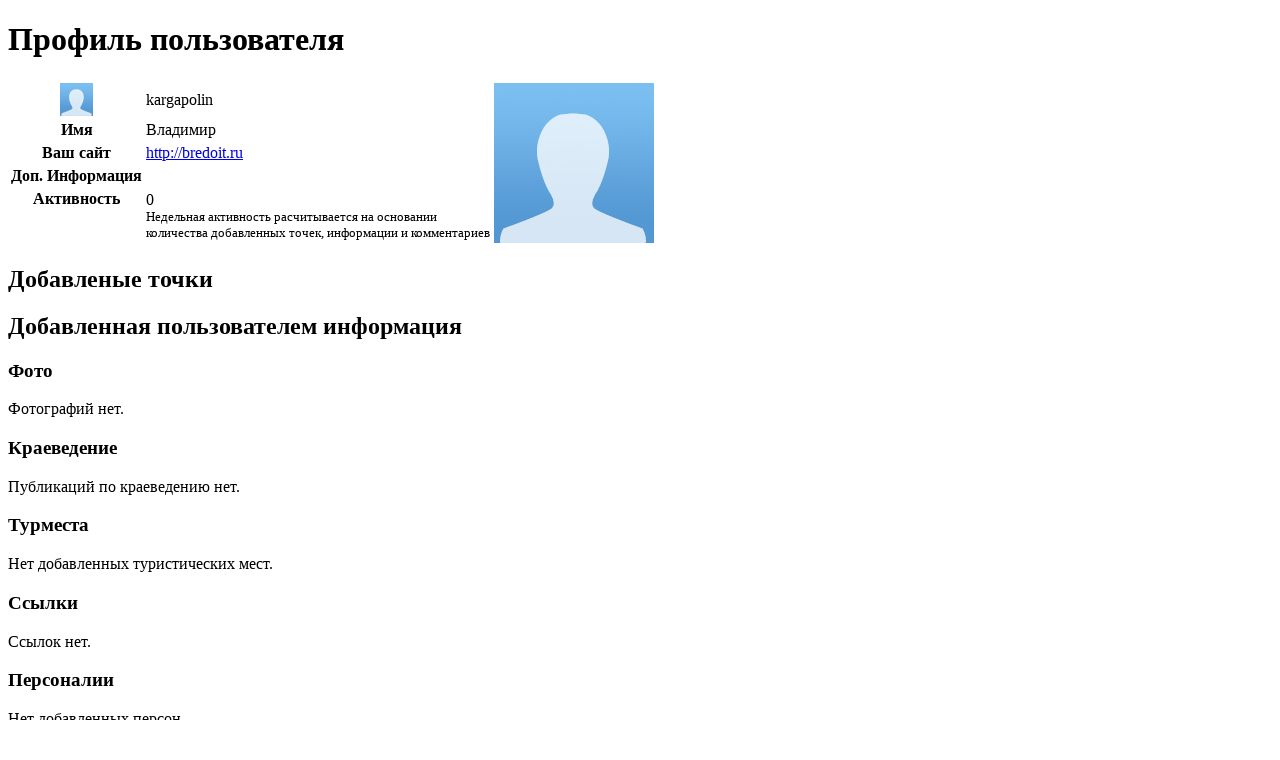

--- FILE ---
content_type: text/html; charset=UTF-8
request_url: http://www.omskmap.ru/users/view/kargapolin
body_size: 3743
content:
<!DOCTYPE html PUBLIC "-//W3C//DTD XHTML 1.0 Transitional//EN" "http://www.w3.org/TR/xhtml1/DTD/xhtml1-transitional.dtd">
<html xmlns="http://www.w3.org/1999/xhtml">
<head>
  <title>Профиль пользователя &laquo;kargapolin&raquo; :: Омская область на карте</title>
  <meta http-equiv="Content-Type" content="text/html; charset=UTF-8" />
  <link rel="shortcut icon" href="/favicon.ico" />
  <link rel="stylesheet" type="text/css" href="/css/userstyle.css" />
  <!--[if IE]><link rel="stylesheet" type="text/css" href="/css/ie.css" /><![endif]-->
  <link rel="stylesheet" type="text/css" href="/css/jquery.rating.css" />  
<script type="text/javascript">live_site_url = 'http://www.omskmap.ru'</script>
  <script type="text/javascript" src="/js/swfobject.js"></script>
  
  <script type="text/javascript" src="/js/jquery.min.js"></script>
  <script type="text/javascript" src="/js/rating.js"></script>
  <script type="text/javascript" src="/js/jquery.autogrow.js"></script>
  <script type="text/javascript" src="/js/js_scroll/jquery.scrollTo-min.js"></script>
  <script type="text/javascript" src="/js/js_scroll/jquery.serialScroll-min.js"></script>  <script type="text/javascript" src="/js/jquery.lightbox-0.5.js"></script>  <link rel="stylesheet" type="text/css" href="/css/jquery.lightbox-0.5.css" />  
  <script type="text/javascript" src="/js/jquery_ui/jquery.ui.core.js"></script>  <script type="text/javascript" src="/js/jquery_ui/jquery.ui.widget.js"></script>  <script type="text/javascript" src="/js/jquery_ui/datepicker/jquery.ui.datepicker.js"></script>  
  <script type="text/javascript" src="/js/jquery_ui/datepicker/jquery.ui.datepicker-ru.js"></script>  
  <link rel="stylesheet" type="text/css" href="/css/jquery_ui/jquery.ui.theme.css" />  <link rel="stylesheet" type="text/css" href="/css/jquery_ui/jquery.ui.core.css" />  <link rel="stylesheet" type="text/css" href="/css/jquery_ui/datepicker/jquery.ui.datepicker.css" />  <style type="text/css">
    * html #districts_list ul{                
      filter: progid:DXImageTransform.Microsoft.AlphaImageLoader(src='http://www.omskmap.ru/img/userpage/districts_list_back.png', sizingMethod='image');
      background: none;
      }
  </style>
  <link rel="stylesheet" href="https://maxcdn.bootstrapcdn.com/font-awesome/4.4.0/css/font-awesome.min.css">
</head>
<!--
<body >
-->
<body>
  <div id="container">
    <div id="content">
      <div id="point_content_left">
	<div id="user_profile">
		<h1>Профиль пользователя</h1>
		<div class="user_profile_frame_middle"><div class="user_profile_frame_bottom"><div class="user_profile_frame_top">
			<table id="main_data">
				<tr>
					<th>
						<img src="/img/userfiles/avatars/default_small.jpg" width="33" height="33" alt="" />					</th>
					<td>
						kargapolin					</td>
					<td rowspan="5" align="right" valign="top">
						<div style="position: relative;">
														<img src="/img/userfiles/avatars/default.jpg" width="160" height="160" alt="" />						</div>
					</td>
				</tr>
				<tr>
					<th>
						Имя
					</th>
					<td>
						Владимир					</td>
				</tr>
				<tr>
					<th>
						Ваш сайт
					</th>
					<td>
						<noindex>
							<a href="http://bredoit.ru" rel="nofollow">http://bredoit.ru</a>						</noindex>
					</td>
				</tr>
								<tr>
					<th valign="top">
						Доп. Информация
					</th>
					<td>
											</td>
				</tr>
				<tr>
					<th valign="top">
						Активность
					</th>
					<td>
						0						<br /><small>Недельная активность расчитывается на основании<br /> количества добавленных точек, информации и комментариев</small>
					</td>
				</tr>
							</table>
		</div></div></div>
		<div class="separator_clr"></div>
			<div class="green_line"></div>
	
	<div class="separator_clr"></div>
	<h2>Добавленые точки</h2>
	<div class="separator_clr"></div>		
	<div class="green_line"></div>
	
	<div class="separator_clr"></div>
	<h2>Добавленная пользователем информация</h2>
	<div class="separator"></div>
	<div class="user_stats_left">
		<div class="adding_info">
			<h3>Фото</h3>
Фотографий нет.		</div>


		<div class="adding_info">
			<h3>Краеведение</h3>
Публикаций по краеведению нет.		</div>


		<div class="adding_info">
			<h3>Турместа</h3>
Нет добавленных туристических мест.		</div>
	</div>


	<div class="user_stats_right">
		<div class="adding_info">
			<h3>Ссылки</h3>
Ссылок нет.		</div>


		<div class="adding_info">
			<h3>Персоналии</h3>
Нет добавленных персон.		</div>
		<div class="adding_info">
			<h3>Видео</h3>
						Нет добавленного видео.		</div>
</div>	</div>
</div>
<div id="point_content_right">
	<div id="most_active">
		<h3>Самые активные пользователи<br /> за неделю</h3>
<div class="info_block_middle">
	<div class="info_block_bottom">
		<div class="info_block_top">	
			<p><a href="/users/view/root"><img src="/img/userfiles/avatars/default_small.jpg" width="33" height="33" alt="" />root <small>(0)</small></a><br /><small> Комментариев: 0, публикаций: 0</small></p><div class="clr"></div><p><a href="/users/view/developer"><img src="/img/userfiles/avatars/2_small.gif" width="33" height="33" alt="" />developer <small>(0)</small></a><br /><small> Комментариев: 0, публикаций: 0</small></p><div class="clr"></div><p><a href="/users/view/rave"><img src="/img/userfiles/avatars/41_small.jpg" width="33" height="33" alt="" />rave <small>(0)</small></a><br /><small> Комментариев: 0, публикаций: 0</small></p><div class="clr"></div><p><a href="/users/view/zayceslav"><img src="/img/userfiles/avatars/default_small.jpg" width="33" height="33" alt="" />zayceslav <small>(0)</small></a><br /><small> Комментариев: 0, публикаций: 0</small></p><div class="clr"></div><p><a href="/users/view/derim"><img src="/img/userfiles/avatars/default_small.jpg" width="33" height="33" alt="" />derim <small>(0)</small></a><br /><small> Комментариев: 0, публикаций: 0</small></p><div class="clr"></div><p><a href="/users/view/user0"><img src="/img/userfiles/avatars/default_small.jpg" width="33" height="33" alt="" />user0 <small>(0)</small></a><br /><small> Комментариев: 0, публикаций: 0</small></p><div class="clr"></div><p><a href="/users/view/simple"><img src="/img/userfiles/avatars/default_small.jpg" width="33" height="33" alt="" />simple <small>(0)</small></a><br /><small> Комментариев: 0, публикаций: 0</small></p><div class="clr"></div><p><a href="/users/view/Alberto"><img src="/img/userfiles/avatars/default_small.jpg" width="33" height="33" alt="" />Alberto <small>(0)</small></a><br /><small> Комментариев: 0, публикаций: 0</small></p><div class="clr"></div><p><a href="/users/view/masha"><img src="/img/userfiles/avatars/default_small.jpg" width="33" height="33" alt="" />masha <small>(0)</small></a><br /><small> Комментариев: 0, публикаций: 0</small></p><div class="clr"></div><p><a href="/users/view/derimer"><img src="/img/userfiles/avatars/default_small.jpg" width="33" height="33" alt="" />derimer <small>(0)</small></a><br /><small> Комментариев: 0, публикаций: 0</small></p><div class="clr"></div>			<div class="separator"></div>	
		</div>
	</div>
</div>
<div class="separator"></div>

<div class="info_block_middle">
	<!--banner2-->
</div>



	
	</div>
	<div class="separator"></div>	
</div>      <div class="clr">&nbsp;</div>
    </div>
    <div id="header_wrap">
      ﻿<div id="header">
	<div id="logo_container">
		<a href="/"><img src="/img/userpage/logo.png" alt="" /></a>	</div>
						<div id="auth_form">
				 <form action="/users/login" method="post" id="LoginForm">
					<div class="input"><label for="user_username">Логин</label><input name="data[User][username]" type="text" value="" id="user_username" /></div>					<div class="input"><label for="user_passwd">Пароль</label><input type="password" name="data[User][passwd]" value="" id="user_passwd" /></div>					<img src="/img/./userpage/login_submit_pic.jpg" onclick="document.getElementById('LoginForm').submit();" alt="Войти" class="auth_submit" />					<div class="submit"><input type="submit" value="Вход" /></div>					<div class="links">
						<a href="/users/registration">Регистрация</a>						<span>|</span>
						<a href="/users/forget_pass">Забыли пароль?</a>					</div>
				</form>
			</div>
			<script async="async" src="https://w.uptolike.com/widgets/v1/zp.js?pid=1570542" type="text/javascript"></script>
</div> 
      <div id="menu">
	<ul>
		<li><a href="/"><span id="menu_home">Главная</span></a></li>
		<li id="district">
			<a href="/map.html" id="district_link"><span id="menu_districts">Районы</span></a>			<div id="districts_list">
				<ul>
											<li>						
							<a href="/district/azovskiy">Азовский</a>						</li>					
											<li>						
							<a href="/district/bolsherechenskiy">Большереченский</a>						</li>					
											<li>						
							<a href="/district/bolsheukovskiy">Большеуковский</a>						</li>					
											<li>						
							<a href="/district/gorkovskiy">Горьковский</a>						</li>					
											<li>						
							<a href="/district/znamenskiy">Знаменский</a>						</li>					
											<li>						
							<a href="/district/isilkulskiy">Исилькульский</a>						</li>					
											<li>						
							<a href="/district/kalachinskiy">Калачинский</a>						</li>					
											<li>						
							<a href="/district/kolosovskiy">Колосовский</a>						</li>					
											<li>						
							<a href="/district/kormilovskiy">Кормиловский</a>						</li>					
											<li>						
							<a href="/district/krutinskiy">Крутинский</a>						</li>					
											<li>						
							<a href="/district/lyubinskiy">Любинский</a>						</li>					
											<li>						
							<a href="/district/maryanovskiy">Марьяновский</a>						</li>					
											<li>						
							<a href="/district/moskalenskiy">Москаленский</a>						</li>					
											<li>						
							<a href="/district/muromcevskiy">Муромцевский</a>						</li>					
											<li>						
							<a href="/district/nazyvaevskiy">Называевский</a>						</li>					
											<li>						
							<a href="/district/nijneomskiy">Нижнеомский</a>						</li>					
											<li>						
							<a href="/district/novovarshavskiy">Нововаршавский</a>						</li>					
											<li>						
							<a href="/district/odesskiy">Одесский</a>						</li>					
											<li>						
							<a href="/district/okoneshnikovskiy">Оконешниковский</a>						</li>					
											<li>						
							<a href="/district/omskiy">Омский</a>						</li>					
											<li>						
							<a href="/district/pavlogradskiy">Павлоградский</a>						</li>					
											<li>						
							<a href="/district/poltavskiy">Полтавский</a>						</li>					
											<li>						
							<a href="/district/russkopolyanskiy">Русско-Полянский</a>						</li>					
											<li>						
							<a href="/district/sargatskiy">Саргатский</a>						</li>					
											<li>						
							<a href="/district/sedelnikovskiy">Седельниковский</a>						</li>					
											<li>						
							<a href="/district/tavricheskiy">Таврический</a>						</li>					
											<li>						
							<a href="/district/tarskiy">Тарский</a>						</li>					
											<li>						
							<a href="/district/tevrizskiy">Тевризский</a>						</li>					
											<li>						
							<a href="/district/tyukalinskiy">Тюкалинский</a>						</li>					
											<li>						
							<a href="/district/ustishimskiy">Усть-Ишимский</a>						</li>					
											<li>						
							<a href="/district/cherlakskiy">Черлакский</a>						</li>					
											<li>						
							<a href="/district/sherbakulskiy">Шербакульский</a>						</li>					
									</ul>
			</div>
		</li>
		<li><a href="/about"><span id="menu_project">О проекте</span></a></li>
		<li><a href="/contacts"><span id="menu_contact">Контакты</span></a></li>
		<li><a href="/help"><span id="menu_help">Помощь</span></a></li>
		<li style="width:0px">&nbsp;</li>
	</ul>
	<div id="search">
		<form id="SearchForm" action="/search" method="get">
			<table id="search_table">
				<tr>
					<td class="cell">
						<div class="input">
									<input id="search_text" type="text" name="q" onblur="if(this.value=='') this.value='поиск...';" onfocus="if(this.value=='поиск...') this.value='';" value="поиск..."/>
						</div>
					</td>
					<td>
						<img src="/img/userpage/search_submit_pic.jpg" onclick="document.getElementById('SearchForm').submit();" class="search_submit" alt="" />						<div class="submit"><input type="submit" value="Submit" /></div>					</td>
				</tr>
			</table>
		</form>					
	</div>				
</div>
<script type="text/javascript">
$("#district").hover(
      function () {      	
        $("#district_link").addClass("hover");
        $("#districts_list").show();
      }, 
      function () {
        $("#district_link").removeClass("hover");
        $("#districts_list").hide();
      }
    );
</script>    </div>
    <div id="footer">
      <p>&copy; 2008 - 2026 Проект &laquo;Омская область на карте&raquo;</p>
      <p>Все права защищены.</p>
    </div>
	<!--banner1-->
	  </div> 
<a href="http://www.a2design.ru" style="position:absolute;top:-10000px;" title="Омск - создание сайтов. А2 Дизайн" rel="nofollow">Омск - создание сайтов</a>
  
<script src="http://www.google-analytics.com/urchin.js" type="text/javascript">
</script>
<script type="text/javascript">
_uacct = "UA-4239909-1";
urchinTracker();
</script>

</body>
</html><script async="async" src="https://w.uptolike.com/widgets/v1/zp.js?pid=1252018" type="text/javascript"></script>
<!-- 1e07c1be --> 


--- FILE ---
content_type: application/javascript;charset=utf-8
request_url: https://w.uptolike.com/widgets/v1/version.js?cb=cb__utl_cb_share_1769608981870190
body_size: 397
content:
cb__utl_cb_share_1769608981870190('1ea92d09c43527572b24fe052f11127b');